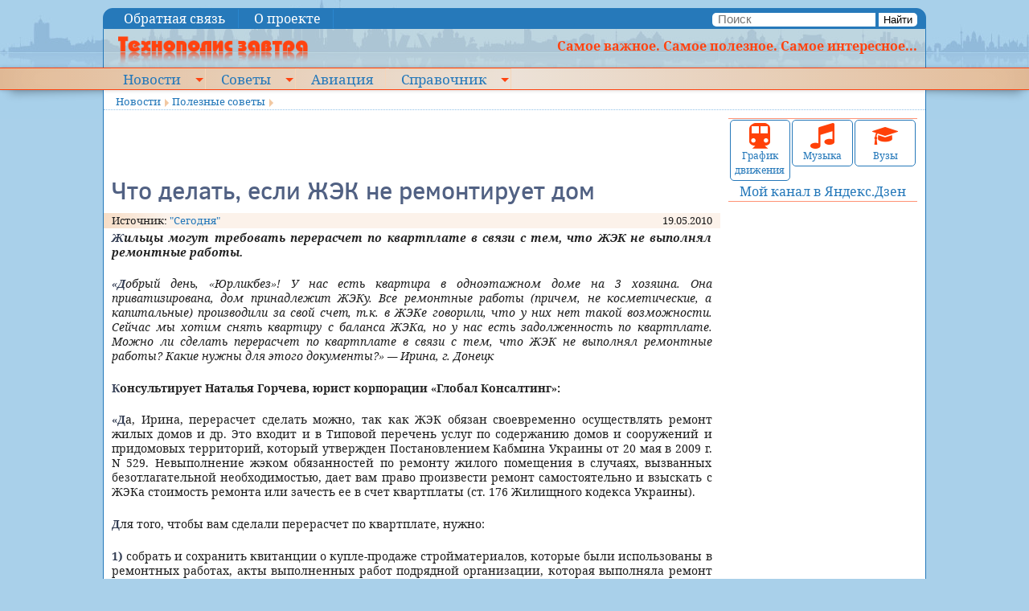

--- FILE ---
content_type: text/html; charset=utf-8
request_url: https://kramtp.info/novosti/poleznye-sovety/full/8951
body_size: 36419
content:
<!DOCTYPE html>
<!--[if lt IE 7]>      <html class="no-js lt-ie9 lt-ie8 lt-ie7"> <![endif]-->
<!--[if IE 7]>         <html class="no-js lt-ie9 lt-ie8"> <![endif]-->
<!--[if IE 8]>         <html class="no-js lt-ie9"> <![endif]-->
<!--[if gt IE 8]><!-->
<html class="no-js nav-no-js">
<!--<![endif]-->
<head>
<meta charset="utf-8">
<meta http-equiv="X-UA-Compatible" content="IE=edge,chrome=1">
<title>Что делать, если ЖЭК не ремонтирует дом - Технополис завтра</title>
<!-- <meta name="description" content=""> -->
<meta name="viewport" content="width=device-width, initial-scale=1">
<!-- <link rel="stylesheet" href="http://yui.yahooapis.com/pure/0.6.0/pure-min.css"> -->
<link href="/tmpl/ktp/css/screen.css" media="screen, projection" rel="stylesheet" type="text/css">
<link href="/tmpl/ktp/css/print.css" media="print" rel="stylesheet" type="text/css">
<!--[if IE]>
    <link href="/tmpl/ktp/css/ie.css" media="screen, projection" rel="stylesheet" type="text/css">
<![endif]-->

<link rel="canonical" href="https://kramtp.info/novosti/poleznye-sovety/full/8951">


<!-- Standard iPhone, iPod touch -->
<link rel="apple-touch-icon" sizes="57x57" href="/apple-touch-icon-114.png">
<!-- Retina iPhone, iPod touch -->
<link rel="apple-touch-icon" sizes="114x114" href="/apple-touch-icon-114.png">
<!-- Standard iPad -->
<link rel="apple-touch-icon" sizes="72x72" href="/apple-touch-icon-144.png">
<!-- Retina iPad -->
<link rel="apple-touch-icon" sizes="144x144" href="/apple-touch-icon-144.png">
<link rel="icon" href="/favicon.ico" type="image/x-icon">


<link rel="alternate" type="application/rss+xml" title="Новости. Все одной лентой" href="https://kramtp.info/rss/feed/news">
<link rel="alternate" type="application/rss+xml" title="Новости. Политика" href="https://kramtp.info/rss/novosti/politika/feed/news">
<link rel="alternate" type="application/rss+xml" title="Новости. Фунты, тугрики..." href="https://kramtp.info/rss/novosti/funty-tugriki/feed/news">
<link rel="alternate" type="application/rss+xml" title="Новости. Полезные советы" href="https://kramtp.info/rss/novosti/poleznye-sovety/feed/news">
<link rel="alternate" type="application/rss+xml" title="Новости. Интересное" href="https://kramtp.info/rss/novosti/interesnoe/feed/news">
<link rel="alternate" type="application/rss+xml" title="Новости. ЧП, криминал" href="https://kramtp.info/rss/novosti/chp-kriminal/feed/news">
<link rel="alternate" type="application/rss+xml" title="Новости. Вокруг спорта" href="https://kramtp.info/rss/novosti/sport-i-okolo-nego/feed/news">
<link rel="alternate" type="application/rss+xml" title="Новости. Юмор" href="https://kramtp.info/rss/novosti/yumor/feed/news">
<link rel="alternate" type="application/rss+xml" title="Новости. Арт-Шоу" href="https://kramtp.info/rss/novosti/art-shou/feed/news">
<link rel="alternate" type="application/rss+xml" title="Новости. Мимоходом" href="https://kramtp.info/rss/novosti/mimohodom/feed/news">


<meta name="description" content="Жильцы могут требовать перерасчет по квартплате в связи с тем,  что ЖЭК не выполнял ремонтные работы.">
<meta property="fb:app_id" content="294900477513266">
<meta property="og:title" content="Что делать, если ЖЭК не ремонтирует дом">
<meta property="og:description" content="Жильцы могут требовать перерасчет по квартплате в связи с тем,  что ЖЭК не выполнял ремонтные работы.">
<meta property="og:image" content="">
<meta property="og:type" content="article">
<meta property="og:url" content= "https://kramtp.info/novosti/poleznye-sovety/full/8951">
<meta property="og:locale" content="ru_RU">


<script src="/js/mootools.js" type="text/javascript"></script>
<!--
<script src="/js/uSizer-1.0.js" type="text/javascript"></script>
-->
<script src="/js/uSlider-1.1.js" type="text/javascript"></script>
<script type="text/javascript" src="/js/custom-event.js"></script>

<script type="text/javascript" src="/js//Source/Browser/Features.Touch.js"></script>
<script type="text/javascript" src="/js//Source/Desktop/Mouse.js"></script>

<script type="text/javascript" src="/js//Source/Touch/Swipe.js"></script>



<!-- 9 -->
  
  <!-- SAPE RTB JS -->
<!-- <script
    async="async"
    src="//cdn-rtb.sape.ru/rtb-b/js/503/2/22503.js"
    type="text/javascript">
</script>-->
<!-- SAPE RTB END -->


</head>
<body>
<!-- #@page in, label="mob-top"@ if _root != 2 -->

  <div class="article">
  
  
  </div>

<!-- <div class="small">small</div><div class="medium">medium</div><div class="large">large</div> -->
<!--[if lt IE 7]>
   <p class="browsehappy">You are using an <strong>outdated</strong> browser. Please <a href="http://browsehappy.com/">upgrade your browser</a> to improve your experience.</p>
<![endif]-->
<div class="row maxw topline">
  <div class="medium-7 columns menu1">

  
  <a href="#" class="nav-button">Menu</a>
  <nav class="nav-no-js nav">
  <ul>
    
    <li class="">
      <a href="/top/obratnaya-svyaz">Обратная связь</a>
      
    </li>
    
    <li class="">
      <a href="/top/o-proekte">О проекте</a>
      
    </li>
    
  </ul>
  </nav><a href="#" class="nav-close">Close Menu</a>
  


</div>
  <div class="medium-5 columns text-right search">
<form name="frmSearch" method="get" action="/search/novosti/poleznye-sovety/search"><input name="mod" type="hidden" value="search"><input name="action" type="hidden" value="search">
  <input type="text" name="s" id="s" placeholder="Поиск">
  <button>Найти</button>
</form>

</div>
</div>
<div class="row maxw header">
  <div class="small-12 large-3 columns"><a href="/"><img src="/tmpl/ktp/i/logo.png" style="margin-left:0.5em" alt="Технополис завтра"></a></div>
  <div class="large-9 columns hidden-for-medium-down right"><b>Самое важное. Самое полезное. Самое интересное...</b></div>
</div>
<div class="cross" id="mmenu">
<div class="row maxw">
  <div class="small-12 columns menu2">
  

  
  <a href="#" class="nav-button">Menu</a>
  <nav class="nav-no-js nav">
  <ul>
    
    <li class=" nav-submenu">
      <a href="/">Новости</a>
      
  
  <ul>
    
    <li class="">
      <a href="/novosti/politika">Политика</a>
      
    </li>
    
    <li class="">
      <a href="/novosti/funty-tugriki">Фунты, тугрики...</a>
      
    </li>
    
    <li class=" nav-submenu">
      <a href="/novosti/poleznye-sovety">Полезные советы</a>
      
  
  <ul>
    
    <li class="">
      <a href="/novosti/poleznye-sovety/energosberezhenie">Энергосбережение</a>
      
    </li>
    
  </ul>
  

    </li>
    
    <li class=" nav-submenu">
      <a href="/novosti/interesnoe">Интересное</a>
      
  
  <ul>
    
    <li class="">
      <a href="/novosti/interesnoe/fotoreportazhi">Фоторепортажи</a>
      
    </li>
    
  </ul>
  

    </li>
    
    <li class="">
      <a href="/novosti/chp-kriminal">ЧП, криминал</a>
      
    </li>
    
    <li class="">
      <a href="/novosti/sport-i-okolo-nego">Вокруг спорта</a>
      
    </li>
    
    <li class="">
      <a href="/novosti/yumor">Юмор</a>
      
    </li>
    
    <li class=" nav-submenu">
      <a href="/novosti/art-shou">Арт-Шоу</a>
      
  
  <ul>
    
    <li class="">
      <a href="/novosti/art-shou/muzyka">Музыка</a>
      
    </li>
    
  </ul>
  

    </li>
    
    <li class="">
      <a href="/novosti/mimohodom">Мимоходом</a>
      
    </li>
    
  </ul>
  

    </li>
    
    <li class=" nav-submenu">
      <a href="/sovety">Советы</a>
      
  
  <ul>
    
    <li class="">
      <a href="/sovety/medicina-narodnaya">Медицина народная</a>
      
    </li>
    
    <li class="">
      <a href="/sovety/medicina-oficialnaya">Медицина официальная</a>
      
    </li>
    
    <li class="">
      <a href="/sovety/avto-i-doroga">Авто и дорога</a>
      
    </li>
    
    <li class="">
      <a href="/sovety/sport-i-otdyh">Спорт и отдых</a>
      
    </li>
    
    <li class="">
      <a href="/sovety/obrazovanie">Образование</a>
      
    </li>
    
    <li class="">
      <a href="/sovety/dacha-sad-ogorod">Дача, сад, огород</a>
      
    </li>
    
    <li class="">
      <a href="/sovety/kulinariya">Кулинария</a>
      
    </li>
    
    <li class="">
      <a href="/sovety/yuridicheskaya-pomosch">Юридическая помощь</a>
      
    </li>
    
    <li class="">
      <a href="/sovety/odezhda-pricheski-makiyazh">Одежда, прически, макияж...</a>
      
    </li>
    
    <li class="">
      <a href="/sovety/kommunalka">Коммуналка</a>
      
    </li>
    
    <li class="">
      <a href="/sovety/bytovaya-tehnika">Бытовая техника</a>
      
    </li>
    
    <li class="">
      <a href="/sovety/rabota-i-biznes">Работа и бизнес</a>
      
    </li>
    
    <li class="">
      <a href="/sovety/istorii-stroki">Истории строки</a>
      
    </li>
    
    <li class="">
      <a href="/sovety/glazami-ochevidca">Глазами очевидца</a>
      
    </li>
    
    <li class="">
      <a href="/sovety/raznoe">Разное</a>
      
    </li>
    
    <li class="">
      <a href="/sovety/muzyka">Музыка</a>
      
    </li>
    
  </ul>
  

    </li>
    
    <li class="">
      <a href="/aviaciya">Авиация</a>
      
    </li>
    
    <li class=" nav-submenu">
      <a href="/spravochnik">Справочник</a>
      
  
  <ul>
    
    <li class="">
      <a href="/spravochnik/obschij">Общий</a>
      
    </li>
    
    <li class=" nav-submenu">
      <a href="/spravochnik/kipovca">КИПовца</a>
      
  
  <ul>
    
    <li class="">
      <a href="/spravochnik/kipovca/dokumenty">Документы</a>
      
    </li>
    
    <li class="">
      <a href="/spravochnik/kipovca/knigi">Книги</a>
      
    </li>
    
    <li class="">
      <a href="/spravochnik/kipovca/programmy">Программы</a>
      
    </li>
    
    <li class="">
      <a href="/spravochnik/kipovca/stati">Статьи</a>
      
    </li>
    
    <li class="">
      <a href="/spravochnik/kipovca/remont-priborov">Ремонт приборов</a>
      
    </li>
    
    <li class="">
      <a href="/spravochnik/kipovca/spravochnik">Справочник</a>
      
    </li>
    
  </ul>
  

    </li>
    
    <li class=" nav-submenu">
      <a href="/spravochnik/elektronschika">Электронщика</a>
      
  
  <ul>
    
    <li class="">
      <a href="/spravochnik/elektronschika">Кодовая и цветовая маркировка резисторов</a>
      
    </li>
    
    <li class="">
      <a href="/spravochnik/elektronschika">Кодовая и цветовая маркировка конденсаторов</a>
      
    </li>
    
    <li class="">
      <a href="/spravochnik/elektronschika/markirovka-smd-kondensatorov">Маркировка SMD конденсаторов</a>
      
    </li>
    
    <li class="">
      <a href="/spravochnik/elektronschika/spravochnye-dannye-po-ionistoram">Справочные данные по ионисторам</a>
      
    </li>
    
    <li class="">
      <a href="/spravochnik/elektronschika">Цв. маркировка контурных катушек имп. радио</a>
      
    </li>
    
    <li class="">
      <a href="/spravochnik/elektronschika/ozhivlenie-fleshki">Оживление флешки</a>
      
    </li>
    
  </ul>
  

    </li>
    
    <li class="">
      <a href="/spravochnik/raspisanie-transporta">Расписание транспорта</a>
      
    </li>
    
    <li class=" nav-submenu">
      <a href="/spravochnik/vuzy-ukrainy">ВУЗы Украины</a>
      
  
  <ul>
    
    <li class="">
      <a href="/spravochnik/vuzy-ukrainy/ar-krym">АР Крым</a>
      
    </li>
    
    <li class="">
      <a href="/spravochnik/vuzy-ukrainy/vinnickaya-oblast">Винницкая область</a>
      
    </li>
    
    <li class="">
      <a href="/spravochnik/vuzy-ukrainy/volynskaya-oblast">Волынская область</a>
      
    </li>
    
    <li class="">
      <a href="/spravochnik/vuzy-ukrainy/dnepropetrovskaya-oblast">Днепропетровская область</a>
      
    </li>
    
    <li class="">
      <a href="/spravochnik/vuzy-ukrainy/doneckaya-oblast">Донецкая область</a>
      
    </li>
    
    <li class="">
      <a href="/spravochnik/vuzy-ukrainy/zhitomirskaya-oblast">Житомирская область</a>
      
    </li>
    
    <li class="">
      <a href="/spravochnik/vuzy-ukrainy/zakarpatskaya-oblast">Закарпатская область</a>
      
    </li>
    
    <li class="">
      <a href="/spravochnik/vuzy-ukrainy/zaporozhskaya-oblast">Запорожская область</a>
      
    </li>
    
    <li class="">
      <a href="/spravochnik/vuzy-ukrainy/ivano-frankovskaya-oblast">Ивано-Франковская область</a>
      
    </li>
    
    <li class="">
      <a href="/spravochnik/vuzy-ukrainy/kiev">Киев</a>
      
    </li>
    
    <li class="">
      <a href="/spravochnik/vuzy-ukrainy/kievskaya-oblast">Киевская  область</a>
      
    </li>
    
    <li class="">
      <a href="/spravochnik/vuzy-ukrainy/kirovogradskaya-oblast">Кировоградская область</a>
      
    </li>
    
    <li class="">
      <a href="/spravochnik/vuzy-ukrainy/luganskaya-oblast">Луганская область</a>
      
    </li>
    
    <li class="">
      <a href="/spravochnik/vuzy-ukrainy/lvovskaya-oblast">Львовская область</a>
      
    </li>
    
    <li class="">
      <a href="/spravochnik/vuzy-ukrainy/nikolaevskaya-oblast">Николаевская область</a>
      
    </li>
    
    <li class="">
      <a href="/spravochnik/vuzy-ukrainy/odesskaya-oblast">Одесская область</a>
      
    </li>
    
    <li class="">
      <a href="/spravochnik/vuzy-ukrainy/poltavskaya-oblast">Полтавская область</a>
      
    </li>
    
    <li class="">
      <a href="/spravochnik/vuzy-ukrainy/rovnenskaya-oblast">Ровненская область</a>
      
    </li>
    
    <li class="">
      <a href="/spravochnik/vuzy-ukrainy/sumskaya-oblast">Сумская область</a>
      
    </li>
    
    <li class="">
      <a href="/spravochnik/vuzy-ukrainy/ternopolskaya-oblast">Тернопольская область</a>
      
    </li>
    
    <li class="">
      <a href="/spravochnik/vuzy-ukrainy/harkovskaya-oblast">Харьковская область</a>
      
    </li>
    
    <li class="">
      <a href="/spravochnik/vuzy-ukrainy/hersonskaya-oblast">Херсонская область</a>
      
    </li>
    
    <li class="">
      <a href="/spravochnik/vuzy-ukrainy/hmelnickaya-oblast">Хмельницкая область</a>
      
    </li>
    
    <li class="">
      <a href="/spravochnik/vuzy-ukrainy/cherkasskaya-oblast">Черкасская область</a>
      
    </li>
    
    <li class="">
      <a href="/spravochnik/vuzy-ukrainy/chernovickaya-oblast">Черновицкая область</a>
      
    </li>
    
    <li class="">
      <a href="/spravochnik/vuzy-ukrainy/chernigovskaya-oblast">Черниговская область</a>
      
    </li>
    
  </ul>
  

    </li>
    
  </ul>
  

    </li>
    
  </ul>
  </nav><a href="#" class="nav-close">Close Menu</a>
  



  </div>
</div>
</div>
<div class="row maxw page">
<div class="small-12 columns bc" style="font-size:10pt">

  
  <span class="bc"><a href="/">Новости</a></span>
  
  <span class="bc"><a href="/novosti/poleznye-sovety">Полезные советы</a></span>
  
  </div>

</div>
</div>
<div class="row maxw page">
  <div class="medium-9 columns"><!-- #@page in, label="top-left"@ --><!-- 9 -->
  
  <div style="overflow-x:auto; max-width:100%; height:70px;">
<!-- SAPE RTB DIV 468x60 -->
<div id="SRTB_120327" style="text-align:center"></div>
<!-- SAPE RTB END -->
</div>

    

<div class="news" itemscope itemtype="http://schema.org/Article">
  <div class="topic"></div>
  <h1 itemprop="headline">Что делать, если ЖЭК не ремонтирует дом</h1>
  <div class="row date">
    <div class="columns medium-6">
      
      <noindex>Источник: <a href="http://www.segodnya.ua/" title=""Сегодня"" >&quot;Сегодня&quot;</a></noindex>
      
    </div>
    <div class="columns medium-6 text-right" itemprop="datePublished">
      19.05.2010
    </div>
  </div>
  
  <div class="row">
    <div class="columns small-12">
      <div class="ann" itemprop="articleBody"><sape_index><p><strong>Жильцы могут требовать перерасчет по квартплате в связи с тем,  что ЖЭК не выполнял ремонтные работы.</strong></p></sape_index></div>
    </div>
  </div>
  <div class="row">
    <div class="columns small-12" itemprop="articleBody">
      <sape_index>
      <p align="justify"><em>&laquo;Добрый день, &laquo;Юрликбез&raquo;! У нас есть квартира в одноэтажном доме на 3 хозяина. Она приватизирована, дом принадлежит ЖЭКу. Все ремонтные работы (причем, не косметические, а капитальные) производили за свой счет, т.к. в ЖЭКе говорили, что у них нет такой возможности. Сейчас мы хотим снять квартиру с баланса ЖЭКа, но у нас есть задолженность по квартплате. Можно ли сделать перерасчет по квартплате в связи с тем, что ЖЭК не выполнял ремонтные работы? Какие нужны для этого документы?&raquo; &mdash; Ирина, г. Донецк </em></p>
<p align="justify"><strong>Консультирует Наталья Горчева, юрист корпорации &laquo;Глобал Консалтинг&raquo;: </strong></p>
<p align="justify">&laquo;Да, Ирина, перерасчет сделать можно, так как ЖЭК обязан своевременно осуществлять ремонт жилых домов и др. Это входит и в Типовой перечень услуг по содержанию домов и сооружений и придомовых территорий, который утвержден Постановлением Кабмина Украины от 20 мая в 2009 г. N 529. Невыполнение жэком обязанностей по ремонту жилого помещения в случаях, вызванных безотлагательной необходимостью, дает вам право произвести ремонт самостоятельно и взыскать с ЖЭКа стоимость ремонта или зачесть ее в счет квартплаты (ст. 176 Жилищного кодекса Украины).</p>
<p align="justify">Для того, чтобы вам сделали перерасчет по квартплате, нужно:</p>
<p align="justify">1) собрать и сохранить квитанции о купле-продаже стройматериалов, которые были использованы в ремонтных работах, акты выполненных работ подрядной организации, которая выполняла ремонт &mdash; для того, чтобы определить общую сумму затрат;</p>
<p align="justify">2) написать заявление в ЖЭК после осуществления ремонта с просьбой зачесть стоимость ремонта в счет квартплаты или платы, представив копии квитанций.</p>
<p align="justify">В соответствии с п. 1. ст. 906 Гражданского кодекса Украины убытки, нанесенные владельцу квартиры невыполнением или ненадлежащим выполнением договора о предоставлении услуг за плату, подлежат возмещению исполнителем (ЖЭКом) в полном объеме, если другое не установлено договором. Внимание! Копии ответов из ЖЭКа обязательно нужно хранить!</p>
<p align="justify">После выполнения этих действий, если ЖЭК все же откажется провести взаимозачет, вы можете не платить квартплату или плату за обслуживание дома и придомовой территории.</p>
<p align="justify">Если все действия по взаимозачету оказались безрезультатными, можно обратиться в суд. В иске должны быть заявлены требования относительно ЖЭКа о возмещении жильцам данного жилого дома имущественного вреда, который возник из-за ненадлежащего выполнения им своих обязанностей.</p>
<p align="justify">Вопросы присылайте по адресу: tokarchuk@segodnya.ua&nbsp;</p>
<br />
      </sape_index>
      
      <br><!--
      <script type="text/javascript">(function() {
  if (window.pluso)if (typeof window.pluso.start == "function") return;
  if (window.ifpluso==undefined) { window.ifpluso = 1;
    var d = document, s = d.createElement('script'), g = 'getElementsByTagName';
    s.type = 'text/javascript'; s.charset='UTF-8'; s.async = true;
    s.src = ('https:' == window.location.protocol ? 'https' : 'http')  + '://share.pluso.ru/pluso-like.js';
    var h=d[g]('body')[0];
    h.appendChild(s);
  }})();</script>
<div class="pluso" data-background="transparent" data-options="small,square,line,horizontal,nocounter,theme=06" data-services="vkontakte,livejournal,facebook,twitter,odnoklassniki,yandex,moimir,google,email,print"></div>
-->
    </div>
  </div>
  <div class="row date">
    <div class="medium-4 columns">
      
    </div>
    <div class="medium-8 columns text-right">
        <noindex><a href="#/ajax/novosti/poleznye-sovety/plus/8951" rel="nofollow" class="v-plus" id="ap">Нравится: 4</a> | <a href="#/ajax/novosti/poleznye-sovety/minus/8951" rel="nofollow" class="v-minus" id="am">Не нравится: 0</a></noindex>
        &nbsp;
    </div>
  </div>
</div>
<div class="row">
  <div class="columns">
  
  <div class="article">
  
  <div class="ad-injection-block" id="ad_target-1lrsfjxnkk9f3"></div>
  </div>

  </div>
</div>
<div class="row">
  <div class="columns">
  
  <div class="article">
  
  <div class="js-relap-anchor" data-relap-id="_6iofHCx4hnjmJiY"></div>
  </div>

  </div>
</div>


<div class="row">
<div class="columns"> &nbsp; <a name="comments"></a>
  <div class="comments">
    
    
    
    <div id="mc-container"></div>
<!--
    <script type="text/javascript">
        cackle_widget = window.cackle_widget || [];
        cackle_widget.push({
            widget: 'Comment',
            id: 29539,
            'channel': '16/8951'
        });
        (function() {
            var mc = document.createElement('script');
            mc.type = 'text/javascript';
            mc.async = true;
            mc.src = ('https:' == document.location.protocol ? 'https' : 'http') + '://cackle.me/widget.js';
            var s = document.getElementsByTagName('script')[0];
            s.parentNode.insertBefore(mc, s.nextSibling);
        })();
    </script>
    <a id="mc-link" href="http://cackle.ru">Социальные комментарии <b style="color:#4FA3DA">Cackl</b><b style="color:#F65077">e</b></a>
-->
    <br style="clear">
    
    <div id="reg">
        <!-- Registration required-->
        <!-- #@auth ilogin @ -->
    </div>
    
    
    
    
    <script type="text/javascript">
        function genNewCode() {
            new Request.HTML({
                url: '/ajax/novosti/poleznye-sovety/newpic',
                method: 'get',
                evalScripts: false,
                onComplete: function() {
                    $('code').setStyle('background-image', 'url(/novosti/poleznye-sovety/getpic&' + Math.random() + ')');
                }
            }).send();
        }

        var req;
        /*
        window.addEvent('domready', function() {
          req=$('req').value.split(',');
          $('com').addEvent('submit', function(e) {
            for (var n=0; n<req.length; n++) {
        		$(req[n]).value.trim();
        		if (!$(req[n]).value.length) {
        			e.stop();
        			$(req[n]).focus();
        			alert('Не заполнено обязательное поле');
        			return;
        		}
        	}
          });
        });*/
    </script>

  </div>
</div>
</div>

<script type="text/javascript">
vf=function(e) {
        e.stop();
        var v=e.target;
        var url=v.href.substr(v.href.indexOf('#')+1);//+'&ajax=1';
        new Request.HTML({ 'url': url,
                         'method':'get',
                         'onSuccess': function(r) { v.set('text','');v.adopt(r)}
                         }).send();
};

window.addEvent('domready', function(){

  if ($('ap')) $('ap').addEvent('click', vf);
  if ($('am')) $('am').addEvent('click', vf)
  
  if (0) {
    var slider = $('islider');
    var itslider = $('itslider');
    itslider.setStyle('max-width', slider.getSize().x);
    var s1=itslider.getSize();
    //var s2=itslider.getScrollSize();
    var thumbsContainer = $('thumbsContainer');
    console.log(slider.getSize());
    var s2=thumbsContainer.getSize();
    var tt=$$('img.thumb');
    var curPos=0;
    //console.log(s1,s2,$('thumbsContainer').getSize())
  // Create an instance of select
  /*
  options: {
    images: "img", // Which images inside the wrapper should we grab?
    rotationMax: 6, // Rotation max (both positive and negative)
    translationChange: 100, // Positive and negative,
    translationPxChange: 3, // Only positive
    scaleMax: 1.1, // Only positive, obviously,
    duration: 100 // Animation duration
  },
  */
    var fx = new Fx({ duration: 100 });
    fx.set = function(value) {
    // Calculate image settings specific to this instance
      /*var index = thumbsContainer.retrieve("photostack-index"),
    	targetRotation = (this.rotationStart + (index * this.rotationIncrement)), // deg
    	targetTranslation = (this.translationStart + (index * this.translationIncrement)), // px
    	targetTranslationPx = this.translationPx; //px*/

      // Create the style string for this spot in the animation
      //var style = "rotate(" + (targetRotation * value) + "deg) translate(" + (targetTranslation * value) + "px, " + (targetTranslationPx * value) + "px) scale(" + (1 + (value * (this.options.scaleMax - 1))) + ")";
      var style = "translateX(" + value + "px)"

      // Console out information
      console.warn("Current value: ", value, " / Calculated style: ", style, " / Image");

      // Update those styles accordingly
      thumbsContainer.setStyles({
    	"-webkit-transform": style,
    	"-moz-transform": style,
    	"-o-transform": style,
    	"-ms-transform": style,
    	transform: style
      });
    }.bind(this);
    var uslider = new uSlider(slider, {
        controlnav: false,
        directionnav: true,
        centercrop: false,
        autoslide: false,
        resize: false,
        effect: 'slide',
        onShow: function(slide){
          //console.log(slide,$('thumbsContainer').style)
          //$('thumbsContainer').setStyle('border','1px solid green');
          //$('thumbsContainer').setStyle('transform','translateX(100px)');
          //var s2a=itslider.getSize();
          //console.log(s2a)
          //if (s2a.x > s2.x) s2=s2a;
          if (s2.x > s1.x) {
            var ss = s2.x / this.stackSlides.length;
            var sh = s1.x / 2 - ss*slide.i - ss/2;
            console.log(ss,sh)
            //$('thumbsContainer').setStyle('transform','translateX('+sh+'px)');
            fx.start(curPos,sh);
            curPos=sh;
          }
          //itslider.scrollLeft=80*slide.i;
          //var ims = $('itslider').getElements('img');
          tt.each(function(e){e.removeClass('curr')});
          tt[slide.i].addClass('curr');
        }
    });
    tt.each(function(t,n){
      t.addClass('click');
      t.addEvent('click', function(){
        uslider.move(n);
        console.log(n);
      });
    });

    var _ss = s2.x / s1.x;//s2.x / uslider.stackSlides.length;
    var _b1 = 0;//s1.x / 2 - _ss/2;
    var _b2 = s1.x - s2.x; //s1.x / 2 - _ss*(uslider.stackSlides.length-1) - _ss/2;
    console.log('b:',_b1,_b2)
    if (s2.x > s1.x) {
      $('stLeft').addEvent('click', function(){
        if (s2.x > s1.x) {
          //var sh = curPos+_ss < _b1 ? curPos+_ss : _b1;
          var sh = curPos+s1.x < _b1 ? curPos+s1.x : _b1;
          //console.log(_ss,sh)
          fx.start(curPos,sh);
          curPos=sh;
        }
      });
      $('stRight').addEvent('click', function(){
        if (s2.x > s1.x) {
          //var sh = curPos-_ss > _b2 ? curPos-_ss : _b2;
          var sh = curPos-s1.x > _b2 ? curPos-s1.x : _b2;
          //console.log(_ss,sh)
          fx.start(curPos,sh);
          curPos=sh;
        }
      });
      $('stLeft').setStyle('display','block');
      $('stRight').setStyle('display','block');
      slider.store('swipe:cancelVertical', true);
      slider.addEvent('swipe', function(event){
        //alert('Swipe ' + event.direction);
        if (event.direction == 'right') {
          uslider.back()
        } else if (event.direction == 'left') {
          uslider.next()
        }
      });
    }
  }
})
</script>

 


  </div>
  <div class="medium-3 columns hide-for-small">
    
<div class="blocks"> 
  
  <div class="block">
    <div class="row small-collapse" style="margin:0 1px">
  <div class="columns small-4"><div class="big-button" title="Расписание транспорта"><a href="/spravochnik/raspisanie-transporta"><img src="/tmpl/ktp/i/train.png" alt="Расписание транспорта"><br>График движения</a></div></div>
  <div class="columns small-4"><div class="big-button" title="Музыка"><a href="/sovety/muzyka"><img src="/tmpl/ktp/i/notes.png" alt="Музыка"><br>Музыка</a></div></div>
  <div class="columns small-4"><div class="big-button" title="ВУЗы"><a href="/spravochnik/vuzy-ukrainy"><img src="/tmpl/ktp/i/hat.png" alt="Вузы"><br>Вузы</a></div></div>
</div>
<div class="row">
  <div class="columns small-12 text-center"><a target="_blank" href="https://zen.yandex.ru/id/5c056631e7f23803dd671022">Мой канал в Яндекс.Дзен</a></div>
</div>
  </div>
   
</div>

    <!-- #@page list, label="right-col1"@ if _root==2 -->
    <!-- #@sape block@ -->
    <!-- #@linkfeed links@ -->
  </div>
</div>
<div class="row maxw page">
  <div class="small-12 columns">

  <div class="article">
  
  <div class="r21459"></div>
<script type="text/javascript">
    (function() {
        var worker21459,
            tickerID = 21459,
            tag = (function() {
                var scripts = document.getElementsByClassName('r21459'),
                    len = scripts.length;
                return len ? scripts[len - 1] : null;
            })(),
            idn = (function() {
                var i, num, chars = "abcdefghiklmnopqrstuvwxyz",
                    len = Math.floor((Math.random() * 2) + 4),
                    idn = '';
                for (i = 0; i < len; i++) {
                    num = Math.floor(Math.random() * chars.length);
                    idn += chars.substring(num, num + 1);
                }
                return idn;
            })();
        
        var container = document.createElement('div');
            container.id = idn;
            container.innerHTML = 'загрузка...';
        tag.parentNode.insertBefore(container, tag);

        var script = document.createElement('script');
            script.setAttribute('class', 's21459');
            script.setAttribute('data-idn', idn);
            script.src = '//js-goods.redtram.com/0/21/ticker_21459.js';
            script.type = 'text/javascript';
            script.charset = 'utf-8';
        tag.parentNode.insertBefore(script, tag);
    })();
</script>

  </div>
<!-- rtgoods -->
  </div>
</div>
<div class="row maxw page">
  <div class="small-12 columns">
<!-- #@news excl, type="h", dock="bottom", list=20, cols=4, preset=3, tmpl="news/e-bottom.html" @-->
<div class="js-relap-anchor" data-relap-id="JdolZ6ZmRHOJfScn"></div>
  </div>
  <div class="small-12 columns">
    <script type="text/javascript">
<!--
var _acic={dataProvider:10};(function(){var e=document.createElement("script");e.type="text/javascript";e.async=true;e.src="https://www.acint.net/aci.js";var t=document.getElementsByTagName("script")[0];t.parentNode.insertBefore(e,t)})()
//-->
</script><!--1028787989208--><div id='pk0P_1028787989208'></div>
    <!--5c6f1cae--><!--5c6f1cae--><script async="async" src="https://w.uptolike.com/widgets/v1/zp.js?pid=lfb9130a9a51dc3d86326b88ef193abc796f123cb9" type="text/javascript"></script>
  </div>
</div>
<div class="row maxw page-bottom">
  <div class="small-12 column">
    <div class="text-center divline">

  | <a href="/top/obratnaya-svyaz">Обратная связь</a> | <a href="/top/o-proekte">О проекте</a> | 
  


</div>
    <div class="divline"><!-- 9 -->
  
  <p>&copy; 2009 Технополис завтра</p>

<p>Перепечатка &nbsp;материалов приветствуется, при этом гиперссылка на статью&nbsp;или на главную страницу сайта &quot;Технополис завтра&quot; обязательна. Если же&nbsp;Ваши &nbsp;правила &nbsp;строже &nbsp;этих, &nbsp;пожалуйста, &nbsp;пользуйтесь при перепечатке&nbsp;Вашими же правилами.</p>

</div>
  </div>
</div>
<script type="text/javascript">
window.addEvent('scroll', function(e){
  var p = $$('body')[0].getScroll();
  var m = $('mmenu');
  //console.log(p);
  if (p.y > 74 && !m.hasClass('fix')) 
    m.addClass('fix');
  else if (p.y <= 74 && m.hasClass('fix')) m.removeClass('fix');
});
</script>

  <div class="article">
  
  <!-- Yandex.Metrika counter -->
<script type="text/javascript" >
   (function(m,e,t,r,i,k,a){m[i]=m[i]||function(){(m[i].a=m[i].a||[]).push(arguments)};
   m[i].l=1*new Date();
   for (var j = 0; j < document.scripts.length; j++) {if (document.scripts[j].src === r) { return; }}
   k=e.createElement(t),a=e.getElementsByTagName(t)[0],k.async=1,k.src=r,a.parentNode.insertBefore(k,a)})
   (window, document, "script", "https://mc.webvisor.org/metrika/tag_ww.js", "ym");

   ym(162390, "init", {
        clickmap:true,
        trackLinks:true,
        accurateTrackBounce:true
   });
</script>
<noscript><div><img src="https://mc.yandex.ru/watch/162390" style="position:absolute; left:-9999px;" alt="" /></div></noscript>
<!-- /Yandex.Metrika counter -->
  </div>


  <div class="article">
  
  
  </div>

</body>
</html>
<!--c1028787989208--><div id='cPkYx_1028787989208'></div>

--- FILE ---
content_type: application/javascript;charset=utf-8
request_url: https://w.uptolike.com/widgets/v1/version.js?cb=cb__utl_cb_share_1769793305618155
body_size: 397
content:
cb__utl_cb_share_1769793305618155('1ea92d09c43527572b24fe052f11127b');